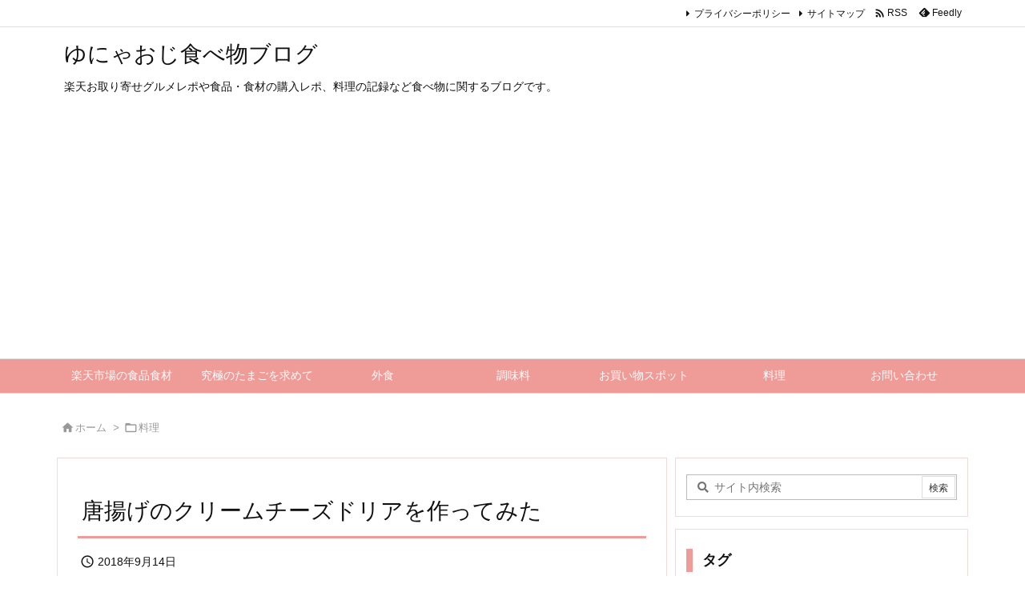

--- FILE ---
content_type: text/html; charset=utf-8
request_url: https://www.google.com/recaptcha/api2/aframe
body_size: 267
content:
<!DOCTYPE HTML><html><head><meta http-equiv="content-type" content="text/html; charset=UTF-8"></head><body><script nonce="zv6dapWx6wKNi7QsowUsOw">/** Anti-fraud and anti-abuse applications only. See google.com/recaptcha */ try{var clients={'sodar':'https://pagead2.googlesyndication.com/pagead/sodar?'};window.addEventListener("message",function(a){try{if(a.source===window.parent){var b=JSON.parse(a.data);var c=clients[b['id']];if(c){var d=document.createElement('img');d.src=c+b['params']+'&rc='+(localStorage.getItem("rc::a")?sessionStorage.getItem("rc::b"):"");window.document.body.appendChild(d);sessionStorage.setItem("rc::e",parseInt(sessionStorage.getItem("rc::e")||0)+1);localStorage.setItem("rc::h",'1769346544603');}}}catch(b){}});window.parent.postMessage("_grecaptcha_ready", "*");}catch(b){}</script></body></html>